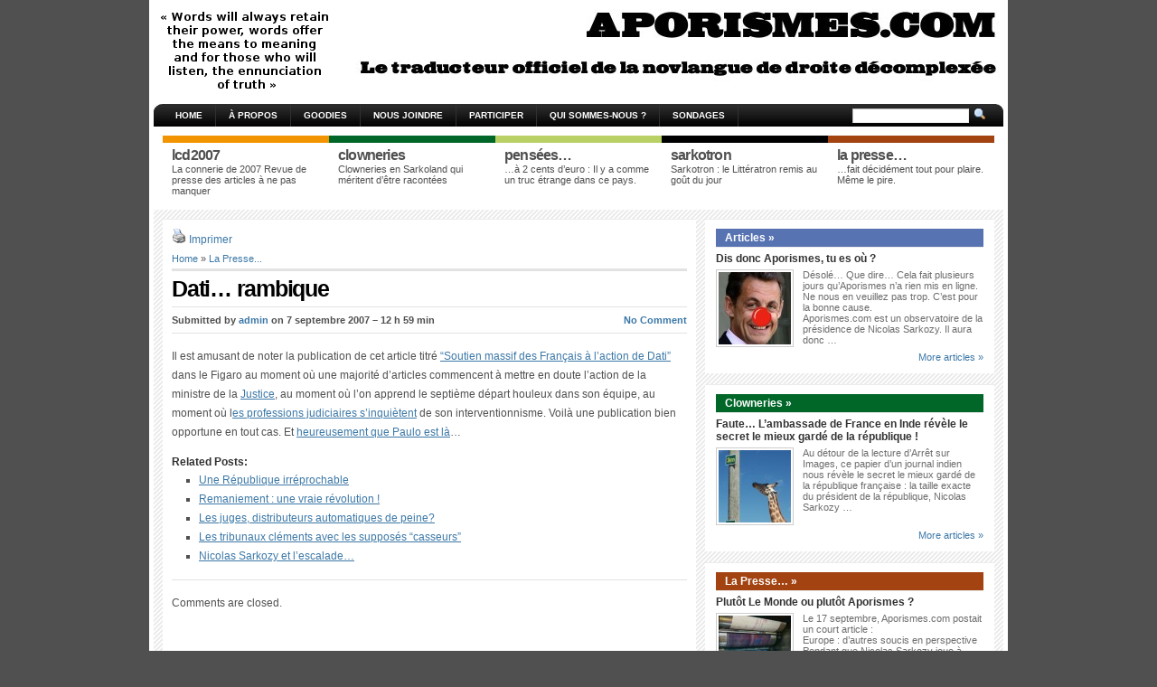

--- FILE ---
content_type: text/html; charset=UTF-8
request_url: http://www.aporismes.com/2007/09/07/dati-rambique/
body_size: 15306
content:
<!DOCTYPE html PUBLIC "-//W3C//DTD XHTML 1.0 Transitional//EN" "http://www.w3.org/TR/xhtml1/DTD/xhtml1-transitional.dtd">
<html xmlns="http://www.w3.org/1999/xhtml" lang="fr-FR">

<head profile="http://gmpg.org/xfn/11">
<meta http-equiv="Content-Type" content="text/html; charset=UTF-8" />

<title>Aporismes  &raquo; Dati&#8230; rambique</title>

<meta name="generator" content="WordPress 3.9.2" /> <!-- leave this for stats -->

<link rel="stylesheet" href="http://www.aporismes.com/wp-content/themes/arthemia-premium/style.css" type="text/css" media="screen" />
<link rel="stylesheet" href="http://www.aporismes.com/wp-content/themes/arthemia-premium/madmenu.css" type="text/css" media="screen" />
<!--[if IE 6]>
    <style type="text/css"> 
    body {
        behavior:url("http://www.aporismes.com/wp-content/themes/arthemia-premium/scripts/csshover2.htc");
    }
    </style>
<![endif]-->

<link rel="alternate" type="application/rss+xml" title="RSS 2.0" href="http://www.aporismes.com/feed/" />
<link rel="alternate" type="text/xml" title="RSS .92" href="http://www.aporismes.com/feed/rss/" />
<link rel="alternate" type="application/atom+xml" title="Atom 0.3" href="http://www.aporismes.com/feed/atom/" />

<link rel="pingback" href="http://www.aporismes.com/xmlrpc.php" />

<link rel="icon" href="http://www.aporismes.com/wp-content/themes/arthemia-premium/images/icons/favicon.ico" />
<link rel="shortcut icon" href="http://www.aporismes.com/wp-content/themes/arthemia-premium/images/icons/favicon.ico" />
	

<style type="text/css">
    /* category bar */
    #cat-125 { border-top:8px solid #f29400; color:; }
    #cat-125:hover { background:#f29400; color:#ffffff; }
    /* sidebar */
    #sidebar h3.catt-125  {background:#f29400; color:; }
    #sidebar h3.catt-125 a { color:; }
		
    /* category bar */
    #cat-126 { border-top:8px solid #006729; color:; }
    #cat-126:hover { background:#006729; color:#ffffff; }
    /* sidebar */
    #sidebar h3.catt-126  {background:#006729; color:; }
    #sidebar h3.catt-126 a { color:; }
		
    /* category bar */
    #cat-131 { border-top:8px solid #b9d065; color:; }
    #cat-131:hover { background:#b9d065; color:#ffffff; }
    /* sidebar */
    #sidebar h3.catt-131  {background:#b9d065; color:; }
    #sidebar h3.catt-131 a { color:; }
		
    /* category bar */
    #cat-134 { border-top:8px solid #a24311; color:; }
    #cat-134:hover { background:#a24311; color:#ffffff; }
    /* sidebar */
    #sidebar h3.catt-134  {background:#a24311; color:; }
    #sidebar h3.catt-134 a { color:; }
		
    /* category bar */
    #cat-135 { border-top:8px solid #5773b2; color:; }
    #cat-135:hover { background:#5773b2; color:#ffffff; }
    /* sidebar */
    #sidebar h3.catt-135  {background:#5773b2; color:; }
    #sidebar h3.catt-135 a { color:; }
		
    /* category bar */
    #cat-137 { border-top:8px solid #002454; color:; }
    #cat-137:hover { background:#002454; color:#ffffff; }
    /* sidebar */
    #sidebar h3.catt-137  {background:#002454; color:; }
    #sidebar h3.catt-137 a { color:; }
		
    /* category bar */
    #cat-133 { border-top:8px solid #000000; color:; }
    #cat-133:hover { background:#000000; color:#ffffff; }
    /* sidebar */
    #sidebar h3.catt-133  {background:#000000; color:; }
    #sidebar h3.catt-133 a { color:; }
		


</style>


<link rel='stylesheet' id='avatars-css'  href='http://www.aporismes.com/wp-content/plugins/add-local-avatar/avatars.css?ver=3.9.2' type='text/css' media='all' />
<link rel='stylesheet' id='imgareaselect-css'  href='http://www.aporismes.com/wp-includes/js/imgareaselect/imgareaselect.css?ver=0.9.8' type='text/css' media='all' />
<link rel='stylesheet' id='dashicons-css'  href='http://www.aporismes.com/wp-includes/css/dashicons.min.css?ver=3.9.2' type='text/css' media='all' />
<link rel='stylesheet' id='thickbox-css'  href='http://www.aporismes.com/wp-includes/js/thickbox/thickbox.css?ver=3.9.2' type='text/css' media='all' />
<link rel='stylesheet' id='nextgen_gallery_related_images-css'  href='http://www.aporismes.com/wp-content/plugins/nextgen-gallery/products/photocrati_nextgen/modules/nextgen_gallery_display/static/nextgen_gallery_related_images.css?ver=3.9.2' type='text/css' media='all' />
<link rel='stylesheet' id='wp-email-css'  href='http://www.aporismes.com/wp-content/plugins/wp-email/email-css.css?ver=2.60' type='text/css' media='all' />
<link rel='stylesheet' id='wp-polls-css'  href='http://www.aporismes.com/wp-content/plugins/wp-polls/polls-css.css?ver=2.63' type='text/css' media='all' />
<link rel='stylesheet' id='ak_sideposts-css'  href='http://www.aporismes.com/wp-content/plugins/sideposts/style.css?ver=3.0.2' type='text/css' media='all' />
<link rel='stylesheet' id='wp-pagenavi-css'  href='http://www.aporismes.com/wp-content/themes/arthemia-premium/pagenavi-css.css?ver=2.70' type='text/css' media='all' />
<script type='text/javascript'>
/* <![CDATA[ */
var photocrati_ajax = {"url":"http:\/\/www.aporismes.com\/photocrati_ajax","wp_home_url":"http:\/\/www.aporismes.com","wp_site_url":"http:\/\/www.aporismes.com","wp_root_url":"http:\/\/www.aporismes.com","wp_plugins_url":"http:\/\/www.aporismes.com\/wp-content\/plugins","wp_content_url":"http:\/\/www.aporismes.com\/wp-content","wp_includes_url":"http:\/\/www.aporismes.com\/wp-includes\/"};
/* ]]> */
</script>
<script type='text/javascript' src='http://www.aporismes.com/wp-content/plugins/nextgen-gallery/products/photocrati_nextgen/modules/ajax/static/ajax.js?ver=3.9.2'></script>
<script type='text/javascript' src='http://www.aporismes.com/wp-includes/js/jquery/jquery.js?ver=1.11.0'></script>
<script type='text/javascript' src='http://www.aporismes.com/wp-includes/js/jquery/jquery-migrate.min.js?ver=1.2.1'></script>
<script type='text/javascript' src='http://www.aporismes.com/wp-content/plugins/nextgen-gallery/products/photocrati_nextgen/modules/ajax/static/persist.js?ver=3.9.2'></script>
<script type='text/javascript' src='http://www.aporismes.com/wp-content/plugins/nextgen-gallery/products/photocrati_nextgen/modules/ajax/static/store.js?ver=3.9.2'></script>
<script type='text/javascript' src='http://www.aporismes.com/wp-content/plugins/nextgen-gallery/products/photocrati_nextgen/modules/ajax/static/ngg_store.js?ver=3.9.2'></script>
<script type='text/javascript' src='http://www.aporismes.com/wp-content/plugins/nextgen-gallery/products/photocrati_nextgen/modules/lightbox/static/lightbox_context.js?ver=3.9.2'></script>
<link rel="EditURI" type="application/rsd+xml" title="RSD" href="http://www.aporismes.com/xmlrpc.php?rsd" />
<link rel="wlwmanifest" type="application/wlwmanifest+xml" href="http://www.aporismes.com/wp-includes/wlwmanifest.xml" /> 
<link rel='prev' title='Roselyne Bachelot au top !' href='http://www.aporismes.com/2007/09/07/roselyne-bachelot-au-top/' />
<link rel='next' title='Johnny est mort, c&#8217;est Nicolas qui va être triste&#8230;' href='http://www.aporismes.com/2007/09/07/johnny-est-mort-cest-nicolas-qui-va-etre-triste/' />
<meta name="generator" content="WordPress 3.9.2" />
<link rel='canonical' href='http://www.aporismes.com/2007/09/07/dati-rambique/' />
<link rel='shortlink' href='http://www.aporismes.com/?p=3275' />
<!-- Generated By QuickRSS -->
<style type="text/css">
@import "http://www.aporismes.com/wp-content/plugins/QuickRSS/QuickRSS.css"
</style>
<script type="text/javascript" src="http://www.aporismes.com/wp-content/plugins/flash-video-player/swfobject.js"></script>

<script type='text/javascript' src='http://www.aporismes.com/wp-content/plugins/minimax/scripts/minimax.js'></script>
<script type='text/javascript' src='http://www.aporismes.com/wp-content/plugins/minimax/scripts/universal.js'></script><!-- <meta name="NextGEN" version="2.0.66.27" /> -->
<meta name="framework" content="Alkivia Framework 0.9" />
<style type="text/css">
.wp-polls .pollbar {
	margin: 1px;
	font-size: 6px;
	line-height: 8px;
	height: 8px;
	background-image: url('http://www.aporismes.com/wp-content/plugins/wp-polls/images/default/pollbg.gif');
	border: 1px solid #c8c8c8;
}
</style>
<link id='MediaRSS' rel='alternate' type='application/rss+xml' title='NextGEN Gallery RSS Feed' href='http://www.aporismes.com/wp-content/plugins/nextgen-gallery/products/photocrati_nextgen/modules/ngglegacy/xml/media-rss.php' />
<script type="text/javascript">
//<![CDATA[
	var screen_res = ""; 
	function writeCookie(name,value,hours) {
		var the_cookie = name+"="+escape(value)+"; expires=";
		var expires = "";
		hours=hours+0; //convert to number
		if (hours > 0) { //0==expires on browser close
			var cdate = new Date();
			cdate.setTime(cdate.getTime()+(hours*60*60*1000));
			expires = expires+cdate.toGMTString();
		} 
		document.cookie = the_cookie+expires+"; path=/; domain=";
	}
	screen_res = screen.width+" x "+screen.height;
	if (screen_res==" x ") screen_res = window.screen.width+" x "+window.screen.height;
	if (screen_res==" x ") screen_res = screen.availWidth+" x "+screen.availHeight;
	if (screen_res!=" x ") { 
		writeCookie("wassup_screen_res",screen_res,"48"); //keep 2 days
	} else {
		screen_res = "";
	}
//]]>
</script>
<script type="text/javascript">
    var originallypostedby = "Posté initialement par : ";
</script>
<script type='text/javascript' src='http://www.aporismes.com/wp-content/plugins/wp-comment-remix/replyquote.js'></script>

</head>

<body>


<div id="head" class="clearfloat">

<script type="text/javascript">

  var _gaq = _gaq || [];
  _gaq.push(['_setAccount', 'UA-20592585-1']);
  _gaq.push(['_trackPageview']);

  (function() {
    var ga = document.createElement('script'); ga.type = 'text/javascript'; ga.async = true;
    ga.src = ('https:' == document.location.protocol ? 'https://ssl' : 'http://www') + '.google-analytics.com/ga.js';
    var s = document.getElementsByTagName('script')[0]; s.parentNode.insertBefore(ga, s);
  })();

</script>

<div class="clearfloat">
	<div id="logo" class="left">
	
		<a href="http://www.aporismes.com">
	<img src="http://www.aporismes.com/wp-content/themes/arthemia-premium/images/logo/logo.jpg" alt="" height="90px" /></a>
	
	</div>

	<div class="right">
		
		<a href="">
	<img src="http://www.aporismes.com/wp-content/themes/arthemia-premium/images/ads/728x90.jpg" alt="" width="728px" height="90px" /></a>
	
	
	</div>

</div>

</div>

<div id="navbar" class="clearfloat">

<div id="madmenu">
<ul>

<li class="first"><a href="http://www.aporismes.com/">Home</a></li>

<li class="page_item page-item-2"><a href="http://www.aporismes.com/a-propos/">À propos</a></li>
<li class="page_item page-item-3196"><a href="http://www.aporismes.com/goodies/">Goodies</a></li>
<li class="page_item page-item-3186"><a href="http://www.aporismes.com/nous-joindre/">Nous joindre</a></li>
<li class="page_item page-item-3191"><a href="http://www.aporismes.com/participer/">Participer</a></li>
<li class="page_item page-item-3194"><a href="http://www.aporismes.com/qui-sommes-nous/">Qui sommes-nous ?</a></li>
<li class="page_item page-item-3383"><a href="http://www.aporismes.com/archive-des-sondages/">Sondages</a></li>
 

</ul>

<form method="get" id="searchform" action="http://www.aporismes.com/">
<div id="search">
<input type="text" value="" name="s" id="s" class="field" style="width:125px;" />
<input type="image" src="http://www.aporismes.com/wp-content/themes/arthemia-premium/images/loupe.gif" style="width:15px;height:14px;"/>
</div>
</form>
</div> 
</div>

<div id="top" class="clearfloat">
		</div>
<!--</div>-->

		<div id="middle" class="clearfloat">

		
		<div id="cat-125" class="category" onclick="window.location.href='http://www.aporismes.com/category/lcd2007/';">
		<span class="cat_title">LCD2007</span>
		<p>La connerie de 2007
Revue de presse des articles à ne pas manquer
</p>
	</div>
		
		<div id="cat-126" class="category" onclick="window.location.href='http://www.aporismes.com/category/clowneries/';">
		<span class="cat_title">Clowneries</span>
		<p>Clowneries en Sarkoland
qui méritent d’être racontées</p>
	</div>
		
		<div id="cat-131" class="category" onclick="window.location.href='http://www.aporismes.com/category/pensees/';">
		<span class="cat_title">Pensées&#8230;</span>
		<p>&#8230;à 2 cents d’euro : Il y a comme un truc étrange dans ce pays.
</p>
	</div>
		
		<div id="cat-133" class="category" onclick="window.location.href='http://www.aporismes.com/category/sarkotron/';">
		<span class="cat_title">Sarkotron</span>
		<p>Sarkotron : le Littératron remis au goût du jour</p>
	</div>
		
		<div id="cat-134" class="category" onclick="window.location.href='http://www.aporismes.com/category/presse-tout-pour-plaire/';">
		<span class="cat_title">La Presse&#8230;</span>
		<p>&#8230;fait décidément tout pour plaire. Même le pire.</p>
	</div>
	
	    </div>

	
	
    

	<div id="page" class="clearfloat">
    <div id="inner" class="clearfloat">
	<div id="content">
	
	
<a href="http://www.aporismes.com/2007/09/07/dati-rambique/print/" title="Imprimer" rel="nofollow"><img class="WP-PrintIcon" src="http://www.aporismes.com/wp-content/plugins/wp-print/images/print.gif" alt="Imprimer" title="Imprimer" style="border: 0px;" /></a>&nbsp;<a href="http://www.aporismes.com/2007/09/07/dati-rambique/print/" title="Imprimer" rel="nofollow">Imprimer</a>
  

	<div class="post" id="post-3275">
	
	<span id="map"><a href="http://www.aporismes.com/">Home</a> &raquo; <a href="http://www.aporismes.com/category/presse-tout-pour-plaire/" title="Voir tous les articles dans La Presse..." rel="category tag">La Presse...</a></span>
	
	<h2 class="title">Dati&#8230; rambique</h2>
	<div id="stats" class="clearfloat"><span class="left">Submitted by <a href="http://www.aporismes.com/author/admin/" title="Articles par admin" rel="author">admin</a> on 7 septembre 2007 &#150; 12 h 59 min</span><span class="right"><a href="#respond">No Comment</a></span></div>

	<div class="entry clearfloat">
	
	 

		

		
            
                          
           
	<div class="socialize-in-content socialize-in-content-right"><div class="socialize-in-button socialize-in-button-vertical"><script type="text/javascript">
			<!-- 
				tweetmeme_url = "http://www.aporismes.com/2007/09/07/dati-rambique/";
				tweetmeme_source = "tweetmeme";
				tweetmeme_style = "";
				
			//-->
			</script>
                        <script type="text/javascript" src="http://tweetmeme.com/i/scripts/button.js"></script></div><div class="socialize-in-button socialize-in-button-vertical"><script>
			<!-- 
			var fbShare = {
				url: "http://www.aporismes.com/2007/09/07/dati-rambique/",
				size: "large",
				google_analytics: "true"
			}
			//-->
			</script>
                        <script src="http://widgets.fbshare.me/files/fbshare.js"></script></div></div><p>Il est amusant de noter la publication de cet article titré <a href="http://www.lefigaro.fr/politique/20070907.FIG000000273_soutien_massif_des_francais_a_l_action_de_dati.html" target="_blank">&#8220;Soutien massif des Français à l&#8217;action de Dati&#8221;</a> dans le Figaro au moment où une majorité d&#8217;articles commencent à mettre en doute l&#8217;action de la ministre de la <a href="http://www.aporismes.com/tag/justice/" class="st_tag internal_tag" rel="tag" title="Voir les articles classés avec Justice">Justice</a>, au moment où l&#8217;on apprend le septième départ houleux dans son équipe, au moment où l<a href="http://www.lemonde.fr/web/chat/0,46-0@2-3224,55-950588@51-949071,0.html" target="_blank">es professions judiciaires s&#8217;inquiètent</a> de son interventionnisme. Voilà une publication bien opportune en tout cas. Et <a href="http://www.aporismes.com/Pensees/?p=26" target="_blank">heureusement que Paulo est là</a>&#8230;</p>
<h3 class='related_post_title'>Related Posts:</h3><ul class='related_post'><li><a href="http://www.aporismes.com/2010/12/22/une-republique-irreprochable/" title="Une République irréprochable">Une République irréprochable</a></li><li><a href="http://www.aporismes.com/2010/11/15/remaniement-une-vraie-revolution/" title="Remaniement : une vraie révolution !">Remaniement : une vraie révolution !</a></li><li><a href="http://www.aporismes.com/2010/10/27/les-juges-distributeurs-automatiques-de-peine/" title="Les juges, distributeurs automatiques de peine?">Les juges, distributeurs automatiques de peine?</a></li><li><a href="http://www.aporismes.com/2010/10/21/les-tribunaux-clements-avec-les-supposes-casseurs/" title="Les tribunaux cléments avec les supposés &#8220;casseurs&#8221;">Les tribunaux cléments avec les supposés &#8220;casseurs&#8221;</a></li><li><a href="http://www.aporismes.com/2010/10/21/nicolas-sarkozy-et-lescalade/" title="Nicolas Sarkozy et l&#8217;escalade&#8230;">Nicolas Sarkozy et l&#8217;escalade&#8230;</a></li></ul>
		
	</div>


	</div>
	
	<p align="center">
		
	
		
</p>
	
	<div id="comments">
	
<!-- You can start editing here. -->


			<p class="nocomments">Comments are closed.</p>

	
	



	</div>

	
	</div>

<div id="sidebar">

     
     
	<div class="spoiler clearfloat">
	
	<h3 class="catt-135"><a href="http://www.aporismes.com/category/articles/">Articles &raquo;</a></h3>
	
						<div class="clearfloat">
		  		<h4 class="title"><a href="http://www.aporismes.com/2011/01/19/dis-donc-aporismes-tu-es-ou/" rel="bookmark">Dis donc Aporismes, tu es où ?</a></h4>
		 		
								

								<a href="http://www.aporismes.com/2011/01/19/dis-donc-aporismes-tu-es-ou/" rel="bookmark" title="Dis donc Aporismes, tu es où ?"><img src="http://www.aporismes.com/wp-content/themes/arthemia-premium/scripts/timthumb.php?src=/wp-content/uploads/2010/11/sarkodrole-copie.jpg&amp;w=80&amp;h=80&amp;zc=1" alt="Dis donc Aporismes, tu es où ?" class="left" width="80px" height="80px" /></a>
				
												<p>Désolé&#8230; Que dire&#8230; Cela fait plusieurs jours qu&#8217;Aporismes n&#8217;a rien mis en ligne.<br />
Ne nous en veuillez pas trop. C&#8217;est pour la bonne cause.<br />
Aporismes.com est un observatoire de la présidence de Nicolas Sarkozy. Il aura donc &#8230;</p>
								</div>
				<div class="right"><a href="http://www.aporismes.com/category/articles/">More articles &raquo;</a></div>

						
					 </div>
     
          
     
     
	<div class="spoiler clearfloat">
	
	<h3 class="catt-126"><a href="http://www.aporismes.com/category/clowneries/">Clowneries &raquo;</a></h3>
	
						<div class="clearfloat">
		  		<h4 class="title"><a href="http://www.aporismes.com/2010/12/06/faute-lambassade-de-france-en-inde-revele-le-secret-le-mieux-garde-de-la-republique/" rel="bookmark">Faute&#8230; L&#8217;ambassade de France en Inde révèle le secret le mieux gardé de la république !</a></h4>
		 		
								

								<a href="http://www.aporismes.com/2010/12/06/faute-lambassade-de-france-en-inde-revele-le-secret-le-mieux-garde-de-la-republique/" rel="bookmark" title="Faute&#8230; L&#8217;ambassade de France en Inde révèle le secret le mieux gardé de la république !"><img src="http://www.aporismes.com/wp-content/themes/arthemia-premium/scripts/timthumb.php?src=/wp-content/uploads/2010/12/Fotolia_1057268_XS.jpg&amp;w=80&amp;h=80&amp;zc=1" alt="Faute&#8230; L&#8217;ambassade de France en Inde révèle le secret le mieux gardé de la république !" class="left" width="80px" height="80px" /></a>
				
												<p>Au détour de la lecture d&#8217;Arrêt sur Images, ce papier d&#8217;un journal indien nous révèle le secret le mieux gardé de la république française : la taille exacte du président de la république, Nicolas Sarkozy &#8230;</p>
								</div>
				<div class="right"><a href="http://www.aporismes.com/category/clowneries/">More articles &raquo;</a></div>

						
					 </div>
     
          
     
     
	<div class="spoiler clearfloat">
	
	<h3 class="catt-134"><a href="http://www.aporismes.com/category/presse-tout-pour-plaire/">La Presse&#8230; &raquo;</a></h3>
	
						<div class="clearfloat">
		  		<h4 class="title"><a href="http://www.aporismes.com/2010/09/24/plutot-le-monde-ou-plutot-aporismes/" rel="bookmark">Plutôt Le Monde ou plutôt Aporismes ?</a></h4>
		 		
								

								<a href="http://www.aporismes.com/2010/09/24/plutot-le-monde-ou-plutot-aporismes/" rel="bookmark" title="Plutôt Le Monde ou plutôt Aporismes ?"><img src="http://www.aporismes.com/wp-content/themes/arthemia-premium/scripts/timthumb.php?src=/wp-content/uploads/2010/07/Fotolia_4126017_XS.jpg&amp;w=80&amp;h=80&amp;zc=1" alt="Plutôt Le Monde ou plutôt Aporismes ?" class="left" width="80px" height="80px" /></a>
				
												<p>Le 17 septembre, Aporismes.com postait un court article :</p>
<p>Europe : d’autres soucis en perspective<br />
Pendant que Nicolas Sarkozy joue à Guignol à Bruxelles, d’autres  soucis plus sérieux se profilent. L’Irlande et le Portugal sont en &#8230;</p>
								</div>
				<div class="right"><a href="http://www.aporismes.com/category/presse-tout-pour-plaire/">More articles &raquo;</a></div>

						
					 </div>
     
          
     
     
	<div class="spoiler clearfloat">
	
	<h3 class="catt-125"><a href="http://www.aporismes.com/category/lcd2007/">LCD2007 &raquo;</a></h3>
	
						<div class="clearfloat">
		  		<h4 class="title"><a href="http://www.aporismes.com/2011/01/12/35-heures-du-faux-debat-politique-aux-realites-economiques/" rel="bookmark">35 heures : du faux débat politique aux réalités économiques</a></h4>
		 		
								

				
												<p>Que reste-il des lois Aubry ? Les 35 heures sont-elles coûteuses ? créatrices d&#8217;emplois ? ou responsables de la stagnation des salaires ? Le débat sur le temps de travail est-il clos au PS et &#8230;</p>
								</div>
				<div class="right"><a href="http://www.aporismes.com/category/lcd2007/">More articles &raquo;</a></div>

						
					 </div>
     
          
     
     
	<div class="spoiler clearfloat">
	
	<h3 class="catt-131"><a href="http://www.aporismes.com/category/pensees/">Pensées&#8230; &raquo;</a></h3>
	
						<div class="clearfloat">
		  		<h4 class="title"><a href="http://www.aporismes.com/2011/01/10/exposition-des-banques-francaises-aux-dettes-souveraines/" rel="bookmark">Exposition des banques françaises aux dettes souveraines</a></h4>
		 		
								

								<a href="http://www.aporismes.com/2011/01/10/exposition-des-banques-francaises-aux-dettes-souveraines/" rel="bookmark" title="Exposition des banques françaises aux dettes souveraines"><img src="http://www.aporismes.com/wp-content/themes/arthemia-premium/scripts/timthumb.php?src=/wp-content/uploads/2010/06/Fotolia_9782599_XS-bourses1.jpg&amp;w=80&amp;h=80&amp;zc=1" alt="Exposition des banques françaises aux dettes souveraines" class="left" width="80px" height="80px" /></a>
				
												<p>A la grande époque des stress tests qui ont révélé que les banques européennes pouvaient résister à des scenarii particulièrement adverses, les banques avaient révélé leurs expositions. Bien sûr, il y avait eu des esprits &#8230;</p>
								</div>
				<div class="right"><a href="http://www.aporismes.com/category/pensees/">More articles &raquo;</a></div>

						
					 </div>
     
          
     
     
	<div class="spoiler clearfloat">
	
	<h3 class="catt-133"><a href="http://www.aporismes.com/category/sarkotron/">Sarkotron &raquo;</a></h3>
	
						<div class="clearfloat">
		  		<h4 class="title"><a href="http://www.aporismes.com/2011/01/14/tu-tes-vu-quand-tu-dialogues/" rel="bookmark">Tu t&#8217;es vu quand tu dialogues ?</a></h4>
		 		
								

								<a href="http://www.aporismes.com/2011/01/14/tu-tes-vu-quand-tu-dialogues/" rel="bookmark" title="Tu t&#8217;es vu quand tu dialogues ?"><img src="http://www.aporismes.com/wp-content/themes/arthemia-premium/scripts/timthumb.php?src=/wp-content/uploads/2010/06/Fotolia_2511027_XS.jpg&amp;w=80&amp;h=80&amp;zc=1" alt="Tu t&#8217;es vu quand tu dialogues ?" class="left" width="80px" height="80px" /></a>
				
												<p>Après l&#8217;année 2010 marquée par le passage en force du gouvernement sur le sujet des retraites, Nicolas Sarkozy change de stratégie ou continue dans le cynisme à toute épreuve dont il sait faire preuve :<br />
&#8220;Je &#8230;</p>
								</div>
				<div class="right"><a href="http://www.aporismes.com/category/sarkotron/">More articles &raquo;</a></div>

						
					 </div>
     
          




		<div id="sidebar-ads">
	<a href="">
	<img src="http://www.aporismes.com/wp-content/themes/arthemia-premium/images/ads/square.jpg" alt="" width="300px" height="250px" /></a>
	</div>
	



  
<div id="sidebar-top"> 
<h3>Nuage de mots clefs</h3>
<!-- Generated by Simple Tags 2.3.2 - http://wordpress.org/extend/plugins/simple-tags -->
	<div class="st-tag-cloud">
	<a href="http://www.aporismes.com/tag/elysee/" id="tag-link-89" class="st-tags t10" title="711 articles" rel="tag" style="font-size:16pt; color:#000000;">Elysee</a>
<a href="http://www.aporismes.com/tag/gouvernement/" id="tag-link-94" class="st-tags t9" title="638 articles" rel="tag" style="font-size:15.11pt; color:#161616;">Gouvernement</a>
<a href="http://www.aporismes.com/tag/sarkoland-2007/" id="tag-link-117" class="st-tags t8" title="614 articles" rel="tag" style="font-size:14.22pt; color:#2d2d2d;">Sarkoland 2007</a>
<a href="http://www.aporismes.com/tag/decomplexe/" id="tag-link-83" class="st-tags t7" title="562 articles" rel="tag" style="font-size:13.33pt; color:#434343;">Décomplexé</a>
<a href="http://www.aporismes.com/tag/societe/" id="tag-link-118" class="st-tags t7" title="539 articles" rel="tag" style="font-size:13.33pt; color:#434343;">Société</a>
<a href="http://www.aporismes.com/tag/regne-du-faux/" id="tag-link-114" class="st-tags t6" title="478 articles" rel="tag" style="font-size:12.44pt; color:#5a5a5a;">Règne du faux</a>
<a href="http://www.aporismes.com/tag/abracadabrantesque/" id="tag-link-68" class="st-tags t6" title="473 articles" rel="tag" style="font-size:12.44pt; color:#5a5a5a;">Abracadabrantesque</a>
<a href="http://www.aporismes.com/tag/ump/" id="tag-link-123" class="st-tags t4" title="316 articles" rel="tag" style="font-size:10.67pt; color:#888888;">UMP</a>
<a href="http://www.aporismes.com/tag/economie/" id="tag-link-87" class="st-tags t4" title="312 articles" rel="tag" style="font-size:10.67pt; color:#888888;">Economie</a>
<a href="http://www.aporismes.com/tag/angelisme/" id="tag-link-70" class="st-tags t4" title="295 articles" rel="tag" style="font-size:10.67pt; color:#888888;">Angélisme</a>
<a href="http://www.aporismes.com/tag/justice/" id="tag-link-98" class="st-tags t3" title="233 articles" rel="tag" style="font-size:9.78pt; color:#9e9e9e;">Justice</a>
<a href="http://www.aporismes.com/tag/ridicule/" id="tag-link-130" class="st-tags t3" title="223 articles" rel="tag" style="font-size:9.78pt; color:#9e9e9e;">Ridicule</a>
<a href="http://www.aporismes.com/tag/affaires/" id="tag-link-69" class="st-tags t2" title="196 articles" rel="tag" style="font-size:8.89pt; color:#b5b5b5;">Affaires</a>
<a href="http://www.aporismes.com/tag/foutage-de-gueule/" id="tag-link-128" class="st-tags t2" title="194 articles" rel="tag" style="font-size:8.89pt; color:#b5b5b5;">Foutage de gueule</a>
<a href="http://www.aporismes.com/tag/promesses/" id="tag-link-110" class="st-tags t2" title="192 articles" rel="tag" style="font-size:8.89pt; color:#b5b5b5;">Promesses</a>
<a href="http://www.aporismes.com/tag/reformes/" id="tag-link-113" class="st-tags t2" title="185 articles" rel="tag" style="font-size:8.89pt; color:#b5b5b5;">Réformes</a>
<a href="http://www.aporismes.com/tag/argent/" id="tag-link-72" class="st-tags t2" title="184 articles" rel="tag" style="font-size:8.89pt; color:#b5b5b5;">Argent</a>
<a href="http://www.aporismes.com/tag/enfantin/" id="tag-link-90" class="st-tags t2" title="177 articles" rel="tag" style="font-size:8.89pt; color:#b5b5b5;">Enfantin</a>
<a href="http://www.aporismes.com/tag/presse/" id="tag-link-109" class="st-tags t2" title="164 articles" rel="tag" style="font-size:8.89pt; color:#b5b5b5;">Presse</a>
<a href="http://www.aporismes.com/tag/ps/" id="tag-link-111" class="st-tags t2" title="161 articles" rel="tag" style="font-size:8.89pt; color:#b5b5b5;">PS</a>
<a href="http://www.aporismes.com/tag/contradiction/" id="tag-link-80" class="st-tags t2" title="148 articles" rel="tag" style="font-size:8.89pt; color:#b5b5b5;">Contradiction</a>
<a href="http://www.aporismes.com/tag/immigration/" id="tag-link-97" class="st-tags t2" title="146 articles" rel="tag" style="font-size:8.89pt; color:#b5b5b5;">Immigration</a>
<a href="http://www.aporismes.com/tag/crise-economique/" id="tag-link-82" class="st-tags t2" title="145 articles" rel="tag" style="font-size:8.89pt; color:#b5b5b5;">Crise économique</a>
<a href="http://www.aporismes.com/tag/police/" id="tag-link-108" class="st-tags t2" title="129 articles" rel="tag" style="font-size:8.89pt; color:#b5b5b5;">Police</a>
<a href="http://www.aporismes.com/tag/copinage/" id="tag-link-81" class="st-tags t1" title="122 articles" rel="tag" style="font-size:8pt; color:#cccccc;">Copinage</a>
<a href="http://www.aporismes.com/tag/deputes-senateurs/" id="tag-link-84" class="st-tags t1" title="119 articles" rel="tag" style="font-size:8pt; color:#cccccc;">Députés-Sénateurs</a>
<a href="http://www.aporismes.com/tag/resistance/" id="tag-link-115" class="st-tags t1" title="119 articles" rel="tag" style="font-size:8pt; color:#cccccc;">Résistance</a>
<a href="http://www.aporismes.com/tag/grossier/" id="tag-link-95" class="st-tags t1" title="111 articles" rel="tag" style="font-size:8pt; color:#cccccc;">Grossier</a>
<a href="http://www.aporismes.com/tag/europe/" id="tag-link-91" class="st-tags t1" title="109 articles" rel="tag" style="font-size:8pt; color:#cccccc;">Europe</a>
<a href="http://www.aporismes.com/tag/fichage/" id="tag-link-92" class="st-tags t1" title="92 articles" rel="tag" style="font-size:8pt; color:#cccccc;">Fichage</a>
<a href="http://www.aporismes.com/tag/legislatives/" id="tag-link-99" class="st-tags t1" title="92 articles" rel="tag" style="font-size:8pt; color:#cccccc;">Législatives</a>
<a href="http://www.aporismes.com/tag/eric-woerth/" id="tag-link-176" class="st-tags t1" title="84 articles" rel="tag" style="font-size:8pt; color:#cccccc;">Éric Woerth</a>
<a href="http://www.aporismes.com/tag/peur/" id="tag-link-129" class="st-tags t1" title="81 articles" rel="tag" style="font-size:8pt; color:#cccccc;">Peur</a>
<a href="http://www.aporismes.com/tag/background/" id="tag-link-73" class="st-tags t1" title="78 articles" rel="tag" style="font-size:8pt; color:#cccccc;">Background</a>
<a href="http://www.aporismes.com/tag/methode-coue/" id="tag-link-101" class="st-tags t1" title="68 articles" rel="tag" style="font-size:8pt; color:#cccccc;">Méthode Coué</a>
<a href="http://www.aporismes.com/tag/sondages/" id="tag-link-119" class="st-tags t1" title="66 articles" rel="tag" style="font-size:8pt; color:#cccccc;">Sondages</a>
<a href="http://www.aporismes.com/tag/manifestations/" id="tag-link-100" class="st-tags t1" title="62 articles" rel="tag" style="font-size:8pt; color:#cccccc;">Manifestations</a>
<a href="http://www.aporismes.com/tag/on-y-croit/" id="tag-link-132" class="st-tags t1" title="59 articles" rel="tag" style="font-size:8pt; color:#cccccc;">On y croit</a>
<a href="http://www.aporismes.com/tag/news/" id="tag-link-105" class="st-tags t1" title="57 articles" rel="tag" style="font-size:8pt; color:#cccccc;">News</a>
<a href="http://www.aporismes.com/tag/racisme/" id="tag-link-159" class="st-tags t1" title="55 articles" rel="tag" style="font-size:8pt; color:#cccccc;">Racisme</a>
<a href="http://www.aporismes.com/tag/transfuges/" id="tag-link-66" class="st-tags t1" title="51 articles" rel="tag" style="font-size:8pt; color:#cccccc;">&quot;Transfuges&quot;</a>
<a href="http://www.aporismes.com/tag/fn/" id="tag-link-93" class="st-tags t1" title="51 articles" rel="tag" style="font-size:8pt; color:#cccccc;">FN</a>
<a href="http://www.aporismes.com/tag/syndicats/" id="tag-link-120" class="st-tags t1" title="51 articles" rel="tag" style="font-size:8pt; color:#cccccc;">Syndicats</a>
<a href="http://www.aporismes.com/tag/identite-nationale/" id="tag-link-165" class="st-tags t1" title="50 articles" rel="tag" style="font-size:8pt; color:#cccccc;">Identité nationale</a>
<a href="http://www.aporismes.com/tag/bushisme/" id="tag-link-76" class="st-tags t1" title="49 articles" rel="tag" style="font-size:8pt; color:#cccccc;">Bushisme</a></div>

</div>


<div id="sidebar-middle" class="clearfloat"> 
<div id="sidebar-left">
<h3>Polls</h3><div id="polls-13" class="wp-polls">
	<form id="polls_form_13" class="wp-polls-form" action="/index.php" method="post">
		<p style="display: none;"><input type="hidden" id="poll_13_nonce" name="wp-polls-nonce" value="758c229871" /></p>
		<p style="display: none;"><input type="hidden" name="poll_id" value="13" /></p>
		<p style="display: none;"><input type="hidden" id="poll_multiple_ans_13" name="poll_multiple_ans_13" value="5" /></p>
		<p style="text-align: center;"><strong>Nicolas Sarkozy va sauver l'Europe, puis le monde</strong></p><div id="polls-13-ans" class="wp-polls-ans"><ul class="wp-polls-ul">
		<li><input type="checkbox" id="poll-answer-74" name="poll_13" value="74" /> <label for="poll-answer-74">Maintenant que la France a pris la présidence du G20, c'est une question de semaines.</label></li>
		<li><input type="checkbox" id="poll-answer-75" name="poll_13" value="75" /> <label for="poll-answer-75">Et pourquoi pas, il l'a déjà fait plusieurs fois !</label></li>
		<li><input type="checkbox" id="poll-answer-76" name="poll_13" value="76" /> <label for="poll-answer-76">L'explosion de la zone euro est pour bientôt.</label></li>
		<li><input type="checkbox" id="poll-answer-77" name="poll_13" value="77" /> <label for="poll-answer-77">Les CDS sont une invention des communistes pour destabiliser le capitalisme, ils ne reflètent rien</label></li>
		<li><input type="checkbox" id="poll-answer-78" name="poll_13" value="78" /> <label for="poll-answer-78">C'est déjà fait, arrêtez de lire les journaux anarcho-gauchistes qui prétendent que le monde est en crise, la preuve, M. Bettencourt n'est pas au chômage, elle. Elle bosse!</label></li>
		</ul><p style="text-align: center;"><input type="button" name="vote" value="   Vote   " class="Buttons" onclick="poll_vote(13);" onkeypress="poll_result(13);" /></p><p style="text-align: center;"><a href="#ViewPollResults" onclick="poll_result(13); return false;" onkeypress="poll_result(13); return false;" title="View Results Of This Poll">View Results</a></p></div>
	</form>
</div>
<div id="polls-13-loading" class="wp-polls-loading"><img src="http://www.aporismes.com/wp-content/plugins/wp-polls/images/loading.gif" width="16" height="16" alt="Loading ..." title="Loading ..." class="wp-polls-image" />&nbsp;Loading ...</div>
<ul><li><a href="http://www.aporismes.com/?page_id=3383">Polls Archive</a></li></ul><h3>What else ?</h3>		<ul>
			<li class="page_item page-item-2"><a href="http://www.aporismes.com/a-propos/">À propos</a></li>
<li class="page_item page-item-3030"><a href="http://www.aporismes.com/contribuer-au-sarkotron/">Contribuer au Sarkotron</a></li>
<li class="page_item page-item-3196"><a href="http://www.aporismes.com/goodies/">Goodies</a></li>
<li class="page_item page-item-3186"><a href="http://www.aporismes.com/nous-joindre/">Nous joindre</a></li>
<li class="page_item page-item-3191"><a href="http://www.aporismes.com/participer/">Participer</a></li>
<li class="page_item page-item-3194"><a href="http://www.aporismes.com/qui-sommes-nous/">Qui sommes-nous ?</a></li>
<li class="page_item page-item-3390"><a href="http://www.aporismes.com/sites-syndiques-sur-aporismescom/">Sites Syndiqués sur Aporismes.com</a></li>
<li class="page_item page-item-3383"><a href="http://www.aporismes.com/archive-des-sondages/">Sondages</a></li>
		</ul>
		<h3>Wikio</h3>			<div class="textwidget"><a href="http://www.wikio.com/subscribe?url=http%3A%2F%2Fwww.aporismes.com%2Ffeed%2F"><img src="http://www.wikio.com/shared/images/add-rss.gif" style="border: none;" alt="http://www.wikio.com"/></a></div>
		 

</div>  

<div id="sidebar-right">
<h3>Catégories</h3>		<ul>
	<li class="cat-item cat-item-137"><a href="http://www.aporismes.com/category/headline/" title="A la Une">A la Une</a>
</li>
	<li class="cat-item cat-item-135"><a href="http://www.aporismes.com/category/articles/" title="Les articles de fond d&#039;Aporismes.com">Articles</a>
</li>
	<li class="cat-item cat-item-126"><a href="http://www.aporismes.com/category/clowneries/" title="Clowneries en Sarkoland
qui méritent d’être racontées">Clowneries</a>
</li>
	<li class="cat-item cat-item-134"><a href="http://www.aporismes.com/category/presse-tout-pour-plaire/" title="...fait décidément tout pour plaire. Même le pire.">La Presse&#8230;</a>
</li>
	<li class="cat-item cat-item-125"><a href="http://www.aporismes.com/category/lcd2007/" title="La connerie de 2007
Revue de presse des articles à ne pas manquer
">LCD2007</a>
</li>
	<li class="cat-item cat-item-1"><a href="http://www.aporismes.com/category/non-classe/" title="Voir tous les articles classés dans Non classé">Non classé</a>
</li>
	<li class="cat-item cat-item-131"><a href="http://www.aporismes.com/category/pensees/" title="...à 2 cents d’euro : Il y a comme un truc étrange dans ce pays.
">Pensées&#8230;</a>
</li>
	<li class="cat-item cat-item-133 current-cat"><a href="http://www.aporismes.com/category/sarkotron/" title="Sarkotron : le Littératron remis au goût du jour">Sarkotron</a>
</li>
	<li class="cat-item cat-item-136"><a href="http://www.aporismes.com/category/sites-syndiques/" title="Kitetoa.com, Ca se passe comme ça et les BBA.">Sites Syndiqués</a>
</li>
		</ul>
<h3>Archives</h3>		<select name="archive-dropdown" onchange='document.location.href=this.options[this.selectedIndex].value;'>
			<option value="">Choisir un mois</option>

				<option value='http://www.aporismes.com/2011/04/'> avril 2011 &nbsp;(1)</option>
	<option value='http://www.aporismes.com/2011/01/'> janvier 2011 &nbsp;(19)</option>
	<option value='http://www.aporismes.com/2010/12/'> décembre 2010 &nbsp;(7)</option>
	<option value='http://www.aporismes.com/2010/11/'> novembre 2010 &nbsp;(16)</option>
	<option value='http://www.aporismes.com/2010/10/'> octobre 2010 &nbsp;(19)</option>
	<option value='http://www.aporismes.com/2010/09/'> septembre 2010 &nbsp;(38)</option>
	<option value='http://www.aporismes.com/2010/08/'> août 2010 &nbsp;(22)</option>
	<option value='http://www.aporismes.com/2010/07/'> juillet 2010 &nbsp;(96)</option>
	<option value='http://www.aporismes.com/2010/06/'> juin 2010 &nbsp;(63)</option>
	<option value='http://www.aporismes.com/2010/05/'> mai 2010 &nbsp;(15)</option>
	<option value='http://www.aporismes.com/2010/04/'> avril 2010 &nbsp;(8)</option>
	<option value='http://www.aporismes.com/2010/03/'> mars 2010 &nbsp;(26)</option>
	<option value='http://www.aporismes.com/2010/02/'> février 2010 &nbsp;(9)</option>
	<option value='http://www.aporismes.com/2010/01/'> janvier 2010 &nbsp;(13)</option>
	<option value='http://www.aporismes.com/2009/12/'> décembre 2009 &nbsp;(16)</option>
	<option value='http://www.aporismes.com/2009/11/'> novembre 2009 &nbsp;(9)</option>
	<option value='http://www.aporismes.com/2009/10/'> octobre 2009 &nbsp;(14)</option>
	<option value='http://www.aporismes.com/2009/09/'> septembre 2009 &nbsp;(17)</option>
	<option value='http://www.aporismes.com/2009/08/'> août 2009 &nbsp;(2)</option>
	<option value='http://www.aporismes.com/2009/07/'> juillet 2009 &nbsp;(12)</option>
	<option value='http://www.aporismes.com/2009/06/'> juin 2009 &nbsp;(27)</option>
	<option value='http://www.aporismes.com/2009/05/'> mai 2009 &nbsp;(24)</option>
	<option value='http://www.aporismes.com/2009/04/'> avril 2009 &nbsp;(56)</option>
	<option value='http://www.aporismes.com/2009/03/'> mars 2009 &nbsp;(24)</option>
	<option value='http://www.aporismes.com/2009/02/'> février 2009 &nbsp;(11)</option>
	<option value='http://www.aporismes.com/2009/01/'> janvier 2009 &nbsp;(26)</option>
	<option value='http://www.aporismes.com/2008/12/'> décembre 2008 &nbsp;(7)</option>
	<option value='http://www.aporismes.com/2008/11/'> novembre 2008 &nbsp;(7)</option>
	<option value='http://www.aporismes.com/2008/10/'> octobre 2008 &nbsp;(6)</option>
	<option value='http://www.aporismes.com/2008/09/'> septembre 2008 &nbsp;(7)</option>
	<option value='http://www.aporismes.com/2008/07/'> juillet 2008 &nbsp;(14)</option>
	<option value='http://www.aporismes.com/2008/06/'> juin 2008 &nbsp;(10)</option>
	<option value='http://www.aporismes.com/2008/05/'> mai 2008 &nbsp;(4)</option>
	<option value='http://www.aporismes.com/2008/04/'> avril 2008 &nbsp;(46)</option>
	<option value='http://www.aporismes.com/2008/03/'> mars 2008 &nbsp;(24)</option>
	<option value='http://www.aporismes.com/2008/02/'> février 2008 &nbsp;(48)</option>
	<option value='http://www.aporismes.com/2008/01/'> janvier 2008 &nbsp;(31)</option>
	<option value='http://www.aporismes.com/2007/12/'> décembre 2007 &nbsp;(20)</option>
	<option value='http://www.aporismes.com/2007/11/'> novembre 2007 &nbsp;(81)</option>
	<option value='http://www.aporismes.com/2007/10/'> octobre 2007 &nbsp;(128)</option>
	<option value='http://www.aporismes.com/2007/09/'> septembre 2007 &nbsp;(101)</option>
	<option value='http://www.aporismes.com/2007/08/'> août 2007 &nbsp;(19)</option>
	<option value='http://www.aporismes.com/2007/07/'> juillet 2007 &nbsp;(123)</option>
	<option value='http://www.aporismes.com/2007/06/'> juin 2007 &nbsp;(194)</option>
	<option value='http://www.aporismes.com/2007/05/'> mai 2007 &nbsp;(247)</option>
	<option value='http://www.aporismes.com/2006/03/'> mars 2006 &nbsp;(1)</option>
		</select>
<h3>Blogoliste</h3>
	<ul class='xoxo blogroll'>
<li><a href="http://bigbrotherawards.eu.org/">Big Brother Awards France (BBA-F)</a></li>
<li><a href="http://bugbrother.blog.lemonde.fr/" target="_blank">BugBrother</a></li>
<li><a href="http://www.casepassecommeca.com/">Ca se passe comme ça</a></li>
<li><a href="http://chroniquedelhumaniteordinaire.blogs.nouvelobs.com/">Chronique de l&#8217;humanité ordinaire</a></li>
<li><a href="http://hecate.over-blog.fr/">Hecate</a></li>
<li><a href="http://recits.blogs.liberation.fr/thierry_pelletier/">La France de Tout en Bas</a></li>
<li><a href="http://maitre-eolas.fr/">Maître Eolas</a></li>
<li><a href="http://numerolambda.wordpress.com/">Numéro Lambda</a></li>

	</ul>

<h3>Méta</h3>			<ul>
			<li><a href="http://www.aporismes.com/wp-login.php?action=register">Inscription</a></li>			<li><a href="http://www.aporismes.com/wp-login.php">Connexion</a></li>
			<li><a href="http://www.aporismes.com/feed/" title="Suivez ce site par syndication RSS 2.0">Flux <abbr title="Really Simple Syndication">RSS</abbr> des articles</a></li>
			<li><a href="http://www.aporismes.com/comments/feed/" title="Les derniers commentaires pour tous les articles, au format RSS"><abbr title="Really Simple Syndication">RSS</abbr> des commentaires</a></li>
<li><a href="https://wordpress.org/" title="Propulsé par WordPress, plate-forme de publication personnelle sémantique de pointe.">WordPress.org</a></li>			</ul>
<h3>Calendrier</h3><div id="calendar_wrap"><table id="wp-calendar">
	<caption>septembre 2007</caption>
	<thead>
	<tr>
		<th scope="col" title="Lundi">L</th>
		<th scope="col" title="Mardi">Ma</th>
		<th scope="col" title="Mercredi">Me</th>
		<th scope="col" title="Jeudi">J</th>
		<th scope="col" title="Vendredi">V</th>
		<th scope="col" title="Samedi">S</th>
		<th scope="col" title="Dimanche">D</th>
	</tr>
	</thead>

	<tfoot>
	<tr>
		<td colspan="3" id="prev"><a href="http://www.aporismes.com/2007/08/" title="Voir les articles pour août 2007">&laquo; août</a></td>
		<td class="pad">&nbsp;</td>
		<td colspan="3" id="next"><a href="http://www.aporismes.com/2007/10/" title="Voir les articles pour octobre 2007">oct &raquo;</a></td>
	</tr>
	</tfoot>

	<tbody>
	<tr>
		<td colspan="5" class="pad">&nbsp;</td><td>1</td><td>2</td>
	</tr>
	<tr>
		<td><a href="http://www.aporismes.com/2007/09/03/" title="GDF-Suez : la fusion est confirmée !
Un &#8220;plan de rigueur&#8221; pour la fonction publique
Fillon affirme qu&#8217;il n&#8217;y a &#8220;pas de plan de rigueur&#8221; pour les fonctionnaires
Pas de TVA sociale sans démonstration de son efficacité; promet Fillon
Le PS bouge encore
La TVA sociale au rapport
Sarkozy mange son chapeau chez les Bretons
Sarkozy lance les chantiers de sa politique étrangère
Sarkozy : «La Corse, je l&#8217;aime trop pour la laisser dans les mains de ces mafias»
Villepin remis à sa place par l&#8217;UMP
Rocard «simple membre» du comité sur la revalorisation du métier d&#8217;enseignant
Un impôt-plancher à l&#8217;étude pour 2008
Sarkozy donne «un mois» à Attali pour rendre ses premières propositions
Le petit coup de pouce de Valérie Pécresse aux thésards
Sarkozy, en tête de gondole, sur le terrain du pouvoir d&#8217;achat
Adhésion de la Turquie: Sarkozy joue habilement la montre
Démagogie ordinaire
Un procureur convoqué à la chancellerie
GDF-Suez: la gauche rappelle ses engagements à Sarkozy">3</a></td><td><a href="http://www.aporismes.com/2007/09/04/" title="Sans commentaire
Peine de mort
Relaxe de deux passagers d&#8217;un vol Paris-Bamako s&#8217;étant opposés à une expulsion
Rachida Dati en &#8220;chef des procureurs&#8221; irrite à nouveau les juges
Cécilia Sarkozy lève un coin du voile sur sa médiation en Libye">4</a></td><td>5</td><td><a href="http://www.aporismes.com/2007/09/06/" title="Deux mois de retard">6</a></td><td><a href="http://www.aporismes.com/2007/09/07/" title="Paulo n&#8217;a pas toujours raison
Roselyne Bachelot au top !
Dati&#8230; rambique
Johnny est mort, c&#8217;est Nicolas qui va être triste&#8230;">7</a></td><td>8</td><td>9</td>
	</tr>
	<tr>
		<td>10</td><td><a href="http://www.aporismes.com/2007/09/11/" title="Révoltez-vous !
Nicolas Sarkozy veut placer ses hommes à la tête de la haute administration
La réforme des régimes spéciaux irrite syndicats et opposition
Les militants UMP aux urnes pour réformer la direction de leur parti
Régimes spéciaux: Bernard Thibault promet &#8220;du sport&#8221;
Régimes spéciaux: &#8220;il n&#8217;est pas question de passer en force&#8221;, s&#8217;efforce de rassurer l&#8217;UMP
Sarkozy annoncera sa décision sur les retraites le 18 septembre
Les nouvelles &#8220;taxes&#8221; pour copie privée publiées au J.O.
Des étudiants handicapés privés de rentrée universitaire
Nicolas Sarkozy et les enfants handicapés dans les écoles&#8230;
Rachida Dati reçoit les premiers présidents des tribunaux et les procureurs
Jean-Louis Borloo au Groenland pour &#8220;constater&#8221; le changement climatique
Fillon minimise les couacs ministériels et vante son gouvernement
Aubervilliers: Rama Yade &#8220;a fait une gaffe liée à son inexpérience&#8221;, selon Fillon
La police, pare-chocs de Jean Sarkozy
Qui t&#8217;a fait roi ?
Avec Sarkozy, Le Pen fait sa rentrée dans le lard
Institutions : Balladur presque transparent
Chez Rachida Dati, on rénove de fond en comble
Eva Joly compare Sarkozy à Berlusconi
L&#8217;Elysée crée un groupe de travail sur l&#8217;avenir d&#8217;Areva, selon Les Echos
600 anciens salariés de Moulinex dédommagés par les prud&#8217;hommes
La comparution d&#8217;un des fils de Sarkozy reportée au 4 décembre
La menace terroriste en France est &#8220;réelle, permanente, constante&#8221; affirme Michèle Alliot-Marie
Dieudonné condamné pour des propos antisémites sur la mémoire de la Shoah
Des préfets convoqués pour insuffisance d&#8217;expulsions">11</a></td><td><a href="http://www.aporismes.com/2007/09/12/" title="Droit des affaires: rétropédalage
Seine-Maritime: la balle du policier qui jouait à des jeux érotiques finit dans le lit du voisin
in
Critiques sur les consignes d&#8217;Hortefeux sur les sans-papiers
Contradiction ?">12</a></td><td><a href="http://www.aporismes.com/2007/09/13/" title="Dati&#8230; Magistra(ts)le
Le gouvernement envisage des tests ADN pour lutter contre la fraude à l&#8217;immigration">13</a></td><td>14</td><td><a href="http://www.aporismes.com/2007/09/15/" title="La zone euro fait front face à la charge de Nicolas Sarkozy">15</a></td><td><a href="http://www.aporismes.com/2007/09/16/" title="Silence radio d&#8217;une Supernana
Les grands argentiers européens maudissent Sarkozy
Baromètre IFOP-Match: recul net pour Sarkozy et surtout Fillon
Fadela Amara &#8220;pas favorable&#8221; aux tests ADN pour les candidats au regroupement familial
Liquider 68 ? (Pourquoi?)">16</a></td>
	</tr>
	<tr>
		<td><a href="http://www.aporismes.com/2007/09/17/" title="Nucléaire iranien : pire que pire">17</a></td><td><a href="http://www.aporismes.com/2007/09/18/" title="Légère baisse de la population carcérale au 1er septembre
Rama Yade &#8220;favorable au débat&#8221; sur l&#8217;introduction de tests ADN pour les candidats au regroupement familial
Immigration: des députés UMP émettent de vives réserves sur l&#8217;amendement ADN
Sarkozy veut &#8220;aller plus loin&#8221; dans l&#8217;assouplissement des 35 heures
Les magistrats de Strasbourg critiquent Rachida Dati
Sarkozy annonce l&#8217;ouverture immédiate des discussions sur la réforme des régimes spéciaux
Sarkozy veut clore la réforme du régime général d&#8217;ici juin 2008">18</a></td><td>19</td><td>20</td><td><a href="http://www.aporismes.com/2007/09/21/" title="mmigration: l&#8217;Assemblée rend obligatoire le test de français et autorise les tests ADN
Appel à la grève des cheminots le 17 octobre contre la réforme des retraites
Budget 2008: le déficit de l&#8217;Etat français entre 41,5 et 41,9 milliards
Immigration: Martin Hirsch n&#8217;est &#8220;pas favorable&#8221; au test ADN
France: la dette publique révisée à 64,2% du PIB en 2006, et non plus à 63,7%
Paris sommé de comptabiliser une partie de la dette de la SNCF
Fonction publique, retraites: les syndicats poussés à l&#8217;action
Cafouillage sur les élèves sans papiers
Immigrés : le projet Hortefeux surchauffe l&#8217;Assemblée
Les coulisses du Sarkoshow
Immigration et éthique
La grève des cheminots retardée de 24 heures
«Sarkozy nous bombarde»
Des chercheurs s&#8217;élèvent contre les tests ADN
Prix Busiris à Monsieur Eric Ciotti
La France est &#8220;en situation de faillite&#8221;, dit François Fillon
Fillon: &#8220;J&#8217;ai oublié un truc, mais quoi?&#8221;">21</a></td><td>22</td><td>23</td>
	</tr>
	<tr>
		<td>24</td><td><a href="http://www.aporismes.com/2007/09/25/" title="La comédienne MaÃ¯a Simon interpelle Nicolas Sarkozy post mortem
Henri Guaino: &#8220;Il n&#8217;y a aucun plan caché de rigueur&#8221;
Sarkozy et Fillon en hausse au baromètre LH2/Libération
Sarkozy s&#8217;écarte à nouveau de Kouchner sur le nucléaire iranien
Drôles de T-Shirts tout de même&#8230;
Ne rien faire pour le climat serait &#8220;criminel&#8221;, déclare Sarkozy">25</a></td><td><a href="http://www.aporismes.com/2007/09/26/" title="La machine folle
L&#8217;amendement sur les tests ADN supprimé en commission au Sénat
Brice Lalonde chargé des négociations sur le climat">26</a></td><td>27</td><td>28</td><td>29</td><td>30</td>
	</tr>
	</tbody>
	</table></div><h3>Visiteurs en ligne</h3><ul class='links'><li><strong style='padding:0 4px 0 4px;background:#ddd;color:#777'>0</strong> visitor(s) online</li><li style='font-size:6pt; color:#bbb;'>powered by <a style='color:#777;' href='http://www.wpwp.org' title='WassUp - Real Time Visitors Tracking'>WassUp</a></li></ul>
</div> 

</div>

<div id="sidebar-bottom"> 
<h3>Blog Metrics</h3><ul><li><strong>Blog stats</strong></li><li><ul><li>1708 posts</li>
<li>105 comments</li>
<li>86 trackbacks</li>
</ul></li><li><br/><a href="http://yoast.com/wordpress/blog-metrics/">Blog Metrics</a> by Joost de Valk</li>
</ul>
 </div>   


</div></div>
</div>

          
<div id="front-popular" class="clearfloat">

<div id="recentpost" class="clearfloat">
				<h3>Articles récents</h3>		<ul>
					<li>
				<a href="http://www.aporismes.com/2011/04/26/aporismes-mue-kitetoa-et-bluetouff-lancent-reflets-info/">Aporismes mue : Kitetoa et Bluetouff lancent Reflets.info</a>
						</li>
					<li>
				<a href="http://www.aporismes.com/2011/01/19/dis-donc-aporismes-tu-es-ou/">Dis donc Aporismes, tu es où ?</a>
						</li>
					<li>
				<a href="http://www.aporismes.com/2011/01/14/tu-tes-vu-quand-tu-dialogues/">Tu t&#8217;es vu quand tu dialogues ?</a>
						</li>
					<li>
				<a href="http://www.aporismes.com/2011/01/12/la-loi-du-plus-cynique/">La loi du plus cynique</a>
						</li>
					<li>
				<a href="http://www.aporismes.com/2011/01/12/35-heures-du-faux-debat-politique-aux-realites-economiques/">35 heures : du faux débat politique aux réalités économiques</a>
						</li>
				</ul>
		</div> 		

<div id="mostcommented" class="clearfloat">
<h3>Commentaires</h3><ul><li><a href="http://www.aporismes.com/2009/04/28/viduitude-par-nicolas-sarkozy/">Viduitude par Nicolas Sarkozy</a> (11 comments)</li><li><a href="http://www.aporismes.com/2010/06/01/souvenez-vous-nicolas-sarkozy-avait-sauve-leurope/">Souvenez-vous, Nicolas Sarkozy avait sauvé l'Europe</a> (10 comments)</li><li><a href="http://www.aporismes.com/2010/07/30/nicolas-sarkozy-propose-de-retirer-la-nationalite-francaise-a-certains-criminels/">Nicolas Sarkozy propose de retirer la nationalité française à certains criminels</a> (9 comments)</li></ul></div>

<div id="recent_comments" class="clearfloat">
 		
<h3>Most Popular</h3>
<ul>
   </ul>
</div>
</div>

<div id="footer"> <!-- ngg_resource_manager_marker --><script type='text/javascript' src='http://www.aporismes.com/wp-includes/js/imgareaselect/jquery.imgareaselect.min.js?ver=0.9.10'></script>
<script type='text/javascript'>
/* <![CDATA[ */
var thickboxL10n = {"next":"Suiv.\u00a0>","prev":"<\u00a0Pr\u00e9c.","image":"Image","of":"sur","close":"Fermer","noiframes":"Cette fonctionnalit\u00e9 requiert des iframes. Les iframes sont d\u00e9sactiv\u00e9es sur votre navigateur, ou alors il ne les accepte pas.","loadingAnimation":"http:\/\/www.aporismes.com\/wp-includes\/js\/thickbox\/loadingAnimation.gif"};
/* ]]> */
</script>
<script type='text/javascript' src='http://www.aporismes.com/wp-includes/js/thickbox/thickbox.js?ver=3.1-20121105'></script>
<script type='text/javascript'>
/* <![CDATA[ */
var wpAjax = {"noPerm":"Vous n\u2019avez pas l\u2019autorisation d\u2019effectuer cela.","broken":"Une erreur non identifi\u00e9e est survenue."};
/* ]]> */
</script>
<script type='text/javascript' src='http://www.aporismes.com/wp-includes/js/wp-ajax-response.min.js?ver=3.9.2'></script>
<script type='text/javascript' src='http://www.aporismes.com/wp-includes/js/jquery/jquery.color.min.js?ver=2.1.1'></script>
<script type='text/javascript' src='http://www.aporismes.com/wp-includes/js/wp-lists.min.js?ver=3.9.2'></script>
<script type='text/javascript' src='http://www.aporismes.com/wp-includes/js/comment-reply.min.js?ver=3.9.2'></script>
<script type='text/javascript'>
/* <![CDATA[ */
var emailL10n = {"ajax_url":"http:\/\/www.aporismes.com\/wp-admin\/admin-ajax.php","max_allowed":"5","text_error":"The Following Error Occurs:","text_name_invalid":"- Your Name is empty\/invalid","text_email_invalid":"- Your Email is empty\/invalid","text_remarks_invalid":"- Your Remarks is invalid","text_friend_names_empty":"- Friend Name(s) is empty","text_friend_name_invalid":"- Friend Name is empty\/invalid: ","text_max_friend_names_allowed":"- Maximum 5 Friend Names allowed","text_friend_emails_empty":"- Friend Email(s) is empty","text_friend_email_invalid":"- Friend Email is invalid: ","text_max_friend_emails_allowed":"- Maximum 5 Friend Emails allowed","text_friends_tally":"- Friend Name(s) count does not tally with Friend Email(s) count","text_image_verify_empty":"- Image Verification is empty"};
/* ]]> */
</script>
<script type='text/javascript' src='http://www.aporismes.com/wp-content/plugins/wp-email/email-js.js?ver=2.60'></script>
<script type='text/javascript'>
/* <![CDATA[ */
var pollsL10n = {"ajax_url":"http:\/\/www.aporismes.com\/wp-admin\/admin-ajax.php","text_wait":"Your last request is still being processed. Please wait a while ...","text_valid":"Please choose a valid poll answer.","text_multiple":"Maximum number of choices allowed: ","show_loading":"1","show_fading":"1"};
/* ]]> */
</script>
<script type='text/javascript' src='http://www.aporismes.com/wp-content/plugins/wp-polls/polls-js.js?ver=2.63'></script>

<!--[if IE]>
<script language=javascript>
//<![CDATA[
	if (screen_res=="") {
		screen_res = screen.width + " x " + screen.height;
	}
	if (screen_res!=" x ") {
		var cdate = new Date();
		cdate.setTime(cdate.getTime()+(48*60*60*1000));
		var cexpires = cdate.toGMTString();
		//var the_cookie = "wassup_screen_res="+escape(screen_res)+"; expires="+cexpires;
		document.cookie = "wassup_screen_res=" + escape(screen_res)+ "; path=/; domain=" + document.domain;

	}
//]]>
</script>
<![endif]--><!--
<p class="small"> WassUp 1.8.3.1 timestamp: 2026-01-23 06:01:53AM UTC (07:01AM)<br />
If above timestamp is not current time, this page is cached.</p> -->
 Powered by <a href="http://wordpress.org/">WordPress</a> |  <a href="http://www.aporismes.com/wp-login.php">Connexion</a> | <a href="http://www.aporismes.com/feed/">Entries (RSS)</a> | <a href="http://www.aporismes.com/comments/feed/">Comments (RSS)</a> | <a href="http://colorlabsproject.com/themes/arthemia-premium/" target="_blank">Arthemia Premium</a> theme by <a href="http://colorlabsproject.com" target="_blank">Colorlabs Project</a>

<!-- 173 queries. 0, 595 seconds. -->

</div>


<script type="text/javascript">
var gaJsHost = (("https:" == document.location.protocol) ? "https://ssl." : "http://www.");
document.write(unescape("%3Cscript src='" + gaJsHost + "google-analytics.com/ga.js' type='text/javascript'%3E%3C/script%3E"));
</script>

<script type="text/javascript">
var pageTracker = _gat._getTracker("UA-20592585-1");
pageTracker._initData();
pageTracker._trackPageview();
</script>
	


</body>
</html>

--- FILE ---
content_type: text/css
request_url: http://www.aporismes.com/wp-content/plugins/nextgen-gallery/products/photocrati_nextgen/modules/nextgen_gallery_display/static/nextgen_gallery_related_images.css?ver=3.9.2
body_size: 221
content:

/* ----------- Related images -------------*/
.ngg-related-gallery {
	background:#F9F9F9;
	border:1px solid #E0E0E0;
	overflow:hidden;
	margin-bottom:1em;
	margin-top:1em;
	padding:5px;
}
.ngg-related-gallery img {
	border: 1px solid #DDDDDD;
	float: left;
	margin: 0pt 3px;
	padding: 2px;
	height: 50px;
	width:  50px;
}

.ngg-related-gallery img:hover {
	border: 1px solid #000000;
}
